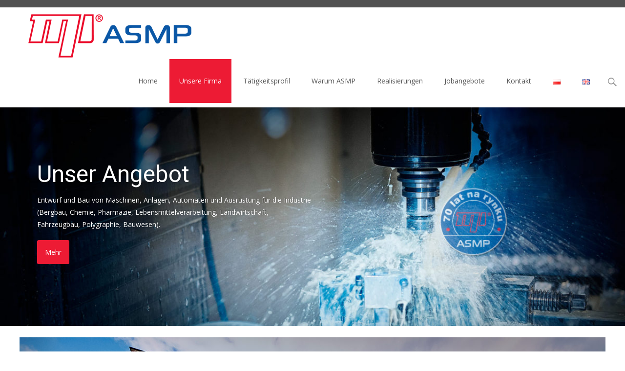

--- FILE ---
content_type: text/html; charset=UTF-8
request_url: https://asmp.pl/de/unsere-firma/
body_size: 9592
content:

<!DOCTYPE html>
<html lang="de-DE">
<head>
	<meta charset="UTF-8">
	<meta name="viewport" content="width=device-width">
	 
	<link rel="profile" href="https://gmpg.org/xfn/11">
	<link rel="pingback" href="https://asmp.pl/xmlrpc.php">
	<title>Unsere Firma &#8211; ASMP spółka z ograniczoną odpowiedzialnością spółka komandytowa</title>
      <meta name="description" content="Projektowanie oraz budowa maszyn, urządzeń, automatów i oprzyrządowania dla przemysłu (górnictwo, chemia, farmacja, żywność, rolnictwo, motoryzacja, poligrafia, budownictwo)." /> 
      <meta name="keywords" content="frezowanie kraków, obróbka skrawaniem, toczenie kraków, linie produkcyjne, obróbka skrawaniem kraków, linia produkcyjna, tokarki kraków, toczenie małopolskie, frezowanie cnc, szlifowanie wałków, frezowanie cnc kraków, obróbka skrawaniem, frezowanie aluminium, linie do produkcji, projektowanie maszyn, tokarki, toczenie cnc, linia technologiczna" /> 
<link rel='dns-prefetch' href='//netdna.bootstrapcdn.com' />
<link rel='dns-prefetch' href='//fonts.googleapis.com' />
<link rel='dns-prefetch' href='//s.w.org' />
<link rel="alternate" type="application/rss+xml" title="ASMP spółka z ograniczoną odpowiedzialnością spółka komandytowa &raquo; Feed" href="https://asmp.pl/de/feed/" />
<link rel="alternate" type="application/rss+xml" title="ASMP spółka z ograniczoną odpowiedzialnością spółka komandytowa &raquo; Kommentar-Feed" href="https://asmp.pl/de/comments/feed/" />
		<script type="text/javascript">
			window._wpemojiSettings = {"baseUrl":"https:\/\/s.w.org\/images\/core\/emoji\/11\/72x72\/","ext":".png","svgUrl":"https:\/\/s.w.org\/images\/core\/emoji\/11\/svg\/","svgExt":".svg","source":{"concatemoji":"https:\/\/asmp.pl\/wp-includes\/js\/wp-emoji-release.min.js?ver=4.9.26"}};
			!function(e,a,t){var n,r,o,i=a.createElement("canvas"),p=i.getContext&&i.getContext("2d");function s(e,t){var a=String.fromCharCode;p.clearRect(0,0,i.width,i.height),p.fillText(a.apply(this,e),0,0);e=i.toDataURL();return p.clearRect(0,0,i.width,i.height),p.fillText(a.apply(this,t),0,0),e===i.toDataURL()}function c(e){var t=a.createElement("script");t.src=e,t.defer=t.type="text/javascript",a.getElementsByTagName("head")[0].appendChild(t)}for(o=Array("flag","emoji"),t.supports={everything:!0,everythingExceptFlag:!0},r=0;r<o.length;r++)t.supports[o[r]]=function(e){if(!p||!p.fillText)return!1;switch(p.textBaseline="top",p.font="600 32px Arial",e){case"flag":return s([55356,56826,55356,56819],[55356,56826,8203,55356,56819])?!1:!s([55356,57332,56128,56423,56128,56418,56128,56421,56128,56430,56128,56423,56128,56447],[55356,57332,8203,56128,56423,8203,56128,56418,8203,56128,56421,8203,56128,56430,8203,56128,56423,8203,56128,56447]);case"emoji":return!s([55358,56760,9792,65039],[55358,56760,8203,9792,65039])}return!1}(o[r]),t.supports.everything=t.supports.everything&&t.supports[o[r]],"flag"!==o[r]&&(t.supports.everythingExceptFlag=t.supports.everythingExceptFlag&&t.supports[o[r]]);t.supports.everythingExceptFlag=t.supports.everythingExceptFlag&&!t.supports.flag,t.DOMReady=!1,t.readyCallback=function(){t.DOMReady=!0},t.supports.everything||(n=function(){t.readyCallback()},a.addEventListener?(a.addEventListener("DOMContentLoaded",n,!1),e.addEventListener("load",n,!1)):(e.attachEvent("onload",n),a.attachEvent("onreadystatechange",function(){"complete"===a.readyState&&t.readyCallback()})),(n=t.source||{}).concatemoji?c(n.concatemoji):n.wpemoji&&n.twemoji&&(c(n.twemoji),c(n.wpemoji)))}(window,document,window._wpemojiSettings);
		</script>
		<style type="text/css">
img.wp-smiley,
img.emoji {
	display: inline !important;
	border: none !important;
	box-shadow: none !important;
	height: 1em !important;
	width: 1em !important;
	margin: 0 .07em !important;
	vertical-align: -0.1em !important;
	background: none !important;
	padding: 0 !important;
}
</style>
<link rel='stylesheet' id='contact-form-7-css'  href='https://asmp.pl/wp-content/plugins/contact-form-7/includes/css/styles.css?ver=5.1.9' type='text/css' media='all' />
<link rel='stylesheet' id='responsive-lightbox-nivo-css'  href='https://asmp.pl/wp-content/plugins/responsive-lightbox/assets/nivo/nivo-lightbox.min.css?ver=2.2.3' type='text/css' media='all' />
<link rel='stylesheet' id='responsive-lightbox-nivo-default-css'  href='https://asmp.pl/wp-content/plugins/responsive-lightbox/assets/nivo/themes/default/default.css?ver=2.2.3' type='text/css' media='all' />
<link rel='stylesheet' id='font-awesome-css'  href='//netdna.bootstrapcdn.com/font-awesome/4.1.0/css/font-awesome.min.css?ver=4.1.0' type='text/css' media='all' />
<link rel='stylesheet' id='owl-carousel-css'  href='https://asmp.pl/wp-content/plugins/templatesnext-toolkit/css/owl.carousel.css?ver=2.2.1' type='text/css' media='all' />
<link rel='stylesheet' id='owl-carousel-transitions-css'  href='https://asmp.pl/wp-content/plugins/templatesnext-toolkit/css/owl.transitions.css?ver=1.3.2' type='text/css' media='all' />
<link rel='stylesheet' id='colorbox-css'  href='https://asmp.pl/wp-content/plugins/templatesnext-toolkit/css/colorbox.css?ver=1.5.14' type='text/css' media='all' />
<link rel='stylesheet' id='animate-css'  href='https://asmp.pl/wp-content/plugins/templatesnext-toolkit/css/animate.css?ver=3.5.1' type='text/css' media='all' />
<link rel='stylesheet' id='tx-style-css'  href='https://asmp.pl/wp-content/plugins/templatesnext-toolkit/css/tx-style.css?ver=1.01' type='text/css' media='all' />
<link rel='stylesheet' id='imax-fonts-css'  href='//fonts.googleapis.com/css?family=Open+Sans%3A300%2C400%2C700%2C300italic%2C400italic%2C700italic%7CRoboto%3A300%2C400%2C700&#038;subset=latin%2Clatin-ext' type='text/css' media='all' />
<link rel='stylesheet' id='genericons-css'  href='https://asmp.pl/wp-content/themes/i-max/fonts/genericons.css?ver=2.09' type='text/css' media='all' />
<link rel='stylesheet' id='side-menu-css'  href='https://asmp.pl/wp-content/themes/i-max/css/jquery.sidr.dark.css?ver=2014-01-12' type='text/css' media='all' />
<link rel='stylesheet' id='owl-carousel-theme-css'  href='https://asmp.pl/wp-content/themes/i-max/css/owl.theme.css?ver=2014-01-12' type='text/css' media='all' />
<link rel='stylesheet' id='imax-style-css'  href='https://asmp.pl/wp-content/themes/i-max/style.css?ver=2013-07-18' type='text/css' media='all' />
<link rel='stylesheet' id='imax-blog-layout-css'  href='https://asmp.pl/wp-content/themes/i-max/css/twocol-blog.css?ver=2014-03-11' type='text/css' media='all' />
<!--[if lt IE 9]>
<link rel='stylesheet' id='imax-ie-css'  href='https://asmp.pl/wp-content/themes/i-max/css/ie.css?ver=2013-07-18' type='text/css' media='all' />
<![endif]-->
<link rel='stylesheet' id='imax-extra-stylesheet-css'  href='https://asmp.pl/wp-content/themes/i-max/css/extra-style.css?ver=2014-03-11' type='text/css' media='all' />
<style id='imax-extra-stylesheet-inline-css' type='text/css'>
.table_margin {
	background-color: #fff;
}
.column_padding {
	padding-left: 50px;
}
.wyroznik {
	color: #fff;
	background-color: #005ead;
	padding-left: 20px;
	border-left-width: 10px;
	border-left-style: solid;
	border-left-color: #ed1b34;
padding-right: 20px;
	padding-top: 6px;
	padding-bottom: 6px;
}
.wyroznik_wstep {
	color: #515151;
font-weight: normal;
	background-color: #fff;
	padding-left: 20px;
	border-left-width: 10px;
	border-left-style: solid;
	border-left-color: #ed1b34;
	padding-right: 20px;
	padding-top: 6px;
	padding-bottom: 6px;
font-size: 100%;
}
.wyroznik_opis{
	color: #515151;
	background-color: #fff;
	padding-left: 20px;
	border-left-width: 10px;
	border-left-style: solid;
	border-left-color: #ed1b34;
	padding-right: 20px;
	padding-top: 6px;
	padding-bottom: 6px;
}
.wyroznik_opisprodukt{
	color: #515151;
	background-color: #fff;
	padding-left: 20px;
	border-left-width: 10px;
	border-left-style: solid;
	border-left-color: #005ead;
	padding-right: 20px;
	padding-top: 6px;
	padding-bottom: 6px;
}
.foto {
	float: left;
	margin: 20px;
}
</style>
<script type='text/javascript' src='https://asmp.pl/wp-includes/js/jquery/jquery.js?ver=1.12.4'></script>
<script type='text/javascript' src='https://asmp.pl/wp-includes/js/jquery/jquery-migrate.min.js?ver=1.4.1'></script>
<script type='text/javascript' src='https://asmp.pl/wp-content/plugins/responsive-lightbox/assets/nivo/nivo-lightbox.min.js?ver=2.2.3'></script>
<script type='text/javascript' src='https://asmp.pl/wp-content/plugins/responsive-lightbox/assets/infinitescroll/infinite-scroll.pkgd.min.js?ver=4.9.26'></script>
<script type='text/javascript'>
/* <![CDATA[ */
var rlArgs = {"script":"nivo","selector":"lightbox","customEvents":"","activeGalleries":"1","effect":"fade","clickOverlayToClose":"1","keyboardNav":"1","errorMessage":"The requested content cannot be loaded. Please try again later.","woocommerce_gallery":"0","ajaxurl":"https:\/\/asmp.pl\/wp-admin\/admin-ajax.php","nonce":"049b13b494"};
/* ]]> */
</script>
<script type='text/javascript' src='https://asmp.pl/wp-content/plugins/responsive-lightbox/js/front.js?ver=2.2.3'></script>
<link rel='https://api.w.org/' href='https://asmp.pl/wp-json/' />
<link rel="EditURI" type="application/rsd+xml" title="RSD" href="https://asmp.pl/xmlrpc.php?rsd" />
<link rel="wlwmanifest" type="application/wlwmanifest+xml" href="https://asmp.pl/wp-includes/wlwmanifest.xml" /> 
<meta name="generator" content="WordPress 4.9.26" />
<link rel="canonical" href="https://asmp.pl/de/unsere-firma/" />
<link rel='shortlink' href='https://asmp.pl/?p=1784' />
<link rel="alternate" type="application/json+oembed" href="https://asmp.pl/wp-json/oembed/1.0/embed?url=https%3A%2F%2Fasmp.pl%2Fde%2Funsere-firma%2F" />
<link rel="alternate" type="text/xml+oembed" href="https://asmp.pl/wp-json/oembed/1.0/embed?url=https%3A%2F%2Fasmp.pl%2Fde%2Funsere-firma%2F&#038;format=xml" />
<link rel="alternate" href="https://asmp.pl/pl/nasza-firma/" hreflang="pl" />
<link rel="alternate" href="https://asmp.pl/en/company-profile/" hreflang="en" />
<link rel="alternate" href="https://asmp.pl/de/unsere-firma/" hreflang="de" />
<style type="text/css">
a,a:visited,.blog-columns .comments-link a:hover {color: #ed1b34;}input:focus,textarea:focus,.site-footer .widget-area .widget .wpcf7 .wpcf7-submit {border: 1px solid #ed1b34;}button,input[type="submit"],input[type="button"],input[type="reset"],.tx-service.curved .tx-service-icon span,.tx-service.square .tx-service-icon span {background-color: #ed1b34;}.nav-container .sub-menu,.nav-container .children {border-top: 2px solid #ed1b34;}.ibanner,.da-dots span.da-dots-current,.tx-cta a.cta-button {background-color: #ed1b34;}#ft-post .entry-thumbnail:hover > .comments-link,.tx-folio-img .folio-links .folio-linkico,.tx-folio-img .folio-links .folio-zoomico {background-color: #ed1b34;}.entry-header h1.entry-title a:hover,.entry-header > .entry-meta a:hover {color: #ed1b34;}.featured-area div.entry-summary > p > a.moretag:hover {background-color: #ed1b34;}.site-content div.entry-thumbnail .stickyonimg,.site-content div.entry-thumbnail .dateonimg,.site-content div.entry-nothumb .stickyonimg,.site-content div.entry-nothumb .dateonimg {background-color: #ed1b34;}.entry-meta a,.entry-content a,.comment-content a,.entry-content a:visited {color: #ed1b34;}.format-status .entry-content .page-links a,.format-gallery .entry-content .page-links a,.format-chat .entry-content .page-links a,.format-quote .entry-content .page-links a,.page-links a {background: #ed1b34;border: 1px solid #ed1b34;color: #ffffff;}.format-gallery .entry-content .page-links a:hover,.format-audio .entry-content .page-links a:hover,.format-status .entry-content .page-links a:hover,.format-video .entry-content .page-links a:hover,.format-chat .entry-content .page-links a:hover,.format-quote .entry-content .page-links a:hover,.page-links a:hover {color: #ed1b34;}.iheader.front {background-color: #ed1b34;}.navigation a,.tx-post-row .tx-folio-title a:hover,.tx-blog .tx-blog-item h3.tx-post-title a:hover {color: #ed1b34;}.paging-navigation div.navigation > ul > li a:hover,.paging-navigation div.navigation > ul > li.active > a {color: #ed1b34;	border-color: #ed1b34;}.comment-author .fn,.comment-author .url,.comment-reply-link,.comment-reply-login,.comment-body .reply a,.widget a:hover {color: #ed1b34;}.widget_calendar a:hover {background-color: #ed1b34;	color: #ffffff;	}.widget_calendar td#next a:hover,.widget_calendar td#prev a:hover {background-color: #ed1b34;color: #ffffff;}.site-footer div.widget-area .widget a:hover {color: #ed1b34;}.site-main div.widget-area .widget_calendar a:hover,.site-footer div.widget-area .widget_calendar a:hover {background-color: #ed1b34;color: #ffffff;}.widget a:visited { color: #373737;}.widget a:hover,.entry-header h1.entry-title a:hover,.error404 .page-title:before,.tx-service-icon span i,.tx-post-comm:after {color: #ed1b34;}.da-dots > span > span,.site-footer .widget-area .widget .wpcf7 .wpcf7-submit {background-color: #ed1b34;}.iheader,.format-status,.tx-service:hover .tx-service-icon span,.ibanner .da-slider .owl-item .da-link:hover {background-color: #ed1b34;}.tx-cta {border-left: 6px solid #ed1b34;}.paging-navigation #posts-nav > span:hover, .paging-navigation #posts-nav > a:hover, .paging-navigation #posts-nav > span.current, .paging-navigation #posts-nav > a.current, .paging-navigation div.navigation > ul > li a:hover, .paging-navigation div.navigation > ul > li > span.current, .paging-navigation div.navigation > ul > li.active > a {border: 1px solid #ed1b34;color: #ed1b34;}.entry-title a { color: #141412;}.tx-service-icon span { border: 2px solid #ed1b34;}.nav-container .current_page_item > a,.nav-container .current_page_ancestor > a,.nav-container .current-menu-item > a,.nav-container .current-menu-ancestor > a,.nav-container li a:hover,.nav-container li:hover > a,.nav-container li a:hover,ul.nav-container ul a:hover,.nav-container ul ul a:hover {background-color: #ed1b34; }.tx-service.curved .tx-service-icon span,.tx-service.square .tx-service-icon span {border: 6px solid #e7e7e7; width: 100px; height: 100px;}.tx-service.curved .tx-service-icon span i,.tx-service.square .tx-service-icon span i {color: #FFFFFF;}.tx-service.curved:hover .tx-service-icon span,.tx-service.square:hover .tx-service-icon span {background-color: #e7e7e7;}.tx-service.curved:hover .tx-service-icon span i,.tx-service.square:hover .tx-service-icon span i,.folio-style-gallery.tx-post-row .tx-portfolio-item .tx-folio-title a:hover {color: #ed1b34;}.site .tx-slider .tx-slide-button a,.ibanner .da-slider .owl-item.active .da-link  { background-color: #ed1b34; color: #FFF; }.site .tx-slider .tx-slide-button a:hover  { background-color: #373737; color: #FFF; }</style>
<!-- Tracking code easily added by NK Google Analytics -->
<script type="text/javascript"> 
(function(i,s,o,g,r,a,m){i['GoogleAnalyticsObject']=r;i[r]=i[r]||function(){ 
(i[r].q=i[r].q||[]).push(arguments)},i[r].l=1*new Date();a=s.createElement(o), 
m=s.getElementsByTagName(o)[0];a.async=1;a.src=g;m.parentNode.insertBefore(a,m) 
})(window,document,'script','https://www.google-analytics.com/analytics.js','ga'); 
ga('create', 'UA-18227149-10', 'auto'); 
ga('send', 'pageview'); 
</script> 
</head>
<body data-rsssl=1 class="page-template-default page page-id-1784 page-parent nx-wide twocol-blog single-author no-avatars" style="  ">
	<div id="page" class="hfeed site">
    	
            	<div id="utilitybar" class="utilitybar">
        	<div class="ubarinnerwrap">
                <div class="socialicons">
                                    </div>
                                <div class="topphone">
                    <i></i>
                     12                </div>
                                
                                
            </div> 
        </div>
                
        <div class="headerwrap">
            <header id="masthead" class="site-header" role="banner">
         		<div class="headerinnerwrap">
					                        <a class="home-link" href="https://asmp.pl/de/home-2/" title="ASMP spółka z ograniczoną odpowiedzialnością spółka komandytowa" rel="home">
                            <span><img src="https://asmp.pl/wp-content/uploads/2018/09/logo-ASMP.png" alt="ASMP spółka z ograniczoną odpowiedzialnością spółka komandytowa" /></span>
                        </a>
                    	
        
                    <div id="navbar" class="navbar">
                        <nav id="site-navigation" class="navigation main-navigation" role="navigation">
                            <h3 class="menu-toggle">Menu</h3>
                            <a class="screen-reader-text skip-link" href="#content" title="Skip to content">Skip to content</a>
                            <div class="nav-container"><ul id="menu-menu-de" class="nav-menu"><li id="menu-item-1770" class="menu-item menu-item-type-post_type menu-item-object-page menu-item-home menu-item-1770"><a href="https://asmp.pl/de/home-2/">Home</a></li>
<li id="menu-item-1792" class="menu-item menu-item-type-post_type menu-item-object-page current-menu-item page_item page-item-1784 current_page_item menu-item-has-children menu-item-1792"><a href="https://asmp.pl/de/unsere-firma/">Unsere Firma</a>
<ul class="sub-menu">
	<li id="menu-item-1851" class="menu-item menu-item-type-post_type menu-item-object-page menu-item-1851"><a href="https://asmp.pl/de/unsere-firma/uber-uns/">Über uns</a></li>
	<li id="menu-item-1850" class="menu-item menu-item-type-post_type menu-item-object-page menu-item-1850"><a href="https://asmp.pl/de/unsere-firma/unsere-werte/">Unsere Werte</a></li>
	<li id="menu-item-1849" class="menu-item menu-item-type-post_type menu-item-object-page menu-item-1849"><a href="https://asmp.pl/de/unsere-firma/unsere-kompetenzen/">Unsere Kompetenzen</a></li>
	<li id="menu-item-1848" class="menu-item menu-item-type-post_type menu-item-object-page menu-item-1848"><a href="https://asmp.pl/de/unsere-firma/referenzen/">Referenzen</a></li>
	<li id="menu-item-1847" class="menu-item menu-item-type-post_type menu-item-object-page menu-item-1847"><a href="https://asmp.pl/de/unsere-firma/qualitatspolitik/">Qualitätspolitik</a></li>
	<li id="menu-item-1846" class="menu-item menu-item-type-post_type menu-item-object-page menu-item-1846"><a href="https://asmp.pl/de/unsere-firma/download/">Download</a></li>
</ul>
</li>
<li id="menu-item-1793" class="menu-item menu-item-type-post_type menu-item-object-page menu-item-has-children menu-item-1793"><a href="https://asmp.pl/de/tatigkeitsprofil/">Tätigkeitsprofil</a>
<ul class="sub-menu">
	<li id="menu-item-1861" class="menu-item menu-item-type-post_type menu-item-object-page menu-item-has-children menu-item-1861"><a href="https://asmp.pl/de/tatigkeitsprofil/produkte/">Produkte</a>
	<ul class="sub-menu">
		<li id="menu-item-2171" class="menu-item menu-item-type-post_type menu-item-object-page menu-item-has-children menu-item-2171"><a href="https://asmp.pl/de/tatigkeitsprofil/produkte/profilierungslinie-der-serie-asmp-mpw/">Profilierungslinie der Serie ASMP-MPW</a>
		<ul class="sub-menu">
			<li id="menu-item-2173" class="menu-item menu-item-type-post_type menu-item-object-page menu-item-2173"><a href="https://asmp.pl/de/tatigkeitsprofil/produkte/profilierungslinie-der-serie-asmp-mpw/profilbiegemaschine-asmp/">Profilbiegemaschine ASMP</a></li>
			<li id="menu-item-2174" class="menu-item menu-item-type-post_type menu-item-object-page menu-item-2174"><a href="https://asmp.pl/de/tatigkeitsprofil/produkte/profilierungslinie-der-serie-asmp-mpw/profilstapler-asmp-upz-1/">Profilstapler ASMP-UPZ-1</a></li>
			<li id="menu-item-2175" class="menu-item menu-item-type-post_type menu-item-object-page menu-item-2175"><a href="https://asmp.pl/de/tatigkeitsprofil/produkte/profilierungslinie-der-serie-asmp-mpw/transportwagen-asmp-wm-2/">Transportwagen ASMP-WM</a></li>
			<li id="menu-item-2172" class="menu-item menu-item-type-post_type menu-item-object-page menu-item-2172"><a href="https://asmp.pl/de/tatigkeitsprofil/produkte/profilierungslinie-der-serie-asmp-mpw/bunddrehscheibe/">Bunddrehscheibe</a></li>
		</ul>
</li>
		<li id="menu-item-2165" class="menu-item menu-item-type-post_type menu-item-object-page menu-item-has-children menu-item-2165"><a href="https://asmp.pl/de/tatigkeitsprofil/produkte/filtrier-und-trennungssysteme-asmp-fs/">Filtrier- und Trennungssysteme ASMP-F&#038;S</a>
		<ul class="sub-menu">
			<li id="menu-item-2167" class="menu-item menu-item-type-post_type menu-item-object-page menu-item-2167"><a href="https://asmp.pl/de/tatigkeitsprofil/produkte/filtrier-und-trennungssysteme-asmp-fs/drehtrommelsieb/">Drehtrommelsieb</a></li>
			<li id="menu-item-2168" class="menu-item menu-item-type-post_type menu-item-object-page menu-item-2168"><a href="https://asmp.pl/de/tatigkeitsprofil/produkte/filtrier-und-trennungssysteme-asmp-fs/ruttlerblech-asmp-fs/">Rüttlerblech ASMP-F&#038;S</a></li>
			<li id="menu-item-2166" class="menu-item menu-item-type-post_type menu-item-object-page menu-item-2166"><a href="https://asmp.pl/de/tatigkeitsprofil/produkte/filtrier-und-trennungssysteme-asmp-fs/bandsortierer-asmp-st/">Bandsortierer ASMP-ST</a></li>
		</ul>
</li>
		<li id="menu-item-2170" class="menu-item menu-item-type-post_type menu-item-object-page menu-item-2170"><a href="https://asmp.pl/de/tatigkeitsprofil/produkte/montagesystem-fur-luftfilter-asmp-air-fix/">Montagesystem für Luftfilter ASMP-AIR FIX</a></li>
		<li id="menu-item-2169" class="menu-item menu-item-type-post_type menu-item-object-page menu-item-2169"><a href="https://asmp.pl/de/tatigkeitsprofil/produkte/kanalheber-asmp-dke-8/">Kanalheber ASMP-DKE 8</a></li>
	</ul>
</li>
	<li id="menu-item-1860" class="menu-item menu-item-type-post_type menu-item-object-page menu-item-has-children menu-item-1860"><a href="https://asmp.pl/de/tatigkeitsprofil/dienstleistungen/">Dienstleistungen</a>
	<ul class="sub-menu">
		<li id="menu-item-2179" class="menu-item menu-item-type-post_type menu-item-object-page menu-item-2179"><a href="https://asmp.pl/de/tatigkeitsprofil/dienstleistungen/zerspanen/">Zerspanen</a></li>
		<li id="menu-item-2178" class="menu-item menu-item-type-post_type menu-item-object-page menu-item-2178"><a href="https://asmp.pl/de/tatigkeitsprofil/dienstleistungen/entwurfe-implementierung-schulungen/">Entwürfe, Implementierung, Schulungen</a></li>
		<li id="menu-item-2177" class="menu-item menu-item-type-post_type menu-item-object-page menu-item-2177"><a href="https://asmp.pl/de/tatigkeitsprofil/dienstleistungen/beispiel-durchgefuhrter-uberholungsarbeiten/">Überholungsarbeiten</a></li>
	</ul>
</li>
</ul>
</li>
<li id="menu-item-1794" class="menu-item menu-item-type-post_type menu-item-object-page menu-item-has-children menu-item-1794"><a href="https://asmp.pl/de/warum-asmp/">Warum ASMP</a>
<ul class="sub-menu">
	<li id="menu-item-2147" class="menu-item menu-item-type-post_type menu-item-object-page menu-item-2147"><a href="https://asmp.pl/de/warum-asmp/technologie-und-innovationen/">Technologie und Innovationen</a></li>
	<li id="menu-item-2148" class="menu-item menu-item-type-post_type menu-item-object-page menu-item-2148"><a href="https://asmp.pl/de/warum-asmp/maschinenpark/">Maschinenpark</a></li>
	<li id="menu-item-2149" class="menu-item menu-item-type-post_type menu-item-object-page menu-item-2149"><a href="https://asmp.pl/de/warum-asmp/atteste-zulassungen-berechtigungen/">Atteste, Zulassungen, Berechtigungen</a></li>
	<li id="menu-item-2152" class="menu-item menu-item-type-post_type menu-item-object-page menu-item-2152"><a href="https://asmp.pl/de/warum-asmp/service/">Service</a></li>
	<li id="menu-item-2151" class="menu-item menu-item-type-post_type menu-item-object-page menu-item-2151"><a href="https://asmp.pl/de/warum-asmp/garantien/">Garantien</a></li>
	<li id="menu-item-2150" class="menu-item menu-item-type-post_type menu-item-object-page menu-item-2150"><a href="https://asmp.pl/de/warum-asmp/allgemeine-bedingungen-der-zusammenarbeit/">Allgemeine Bedingungen der Zusammenarbeit</a></li>
</ul>
</li>
<li id="menu-item-1797" class="menu-item menu-item-type-post_type menu-item-object-page menu-item-1797"><a href="https://asmp.pl/de/realisierungen/">Realisierungen</a></li>
<li id="menu-item-1795" class="menu-item menu-item-type-post_type menu-item-object-page menu-item-1795"><a href="https://asmp.pl/de/jobangebote/">Jobangebote</a></li>
<li id="menu-item-2442" class="menu-item menu-item-type-custom menu-item-object-custom menu-item-2442"><a href="https://asmp.pl/de/kontakt-2/">Kontakt</a></li>
<li id="menu-item-1769-pl" class="lang-item lang-item-34 lang-item-pl lang-item-first menu-item menu-item-type-custom menu-item-object-custom menu-item-1769-pl"><a href="https://asmp.pl/pl/nasza-firma/" hreflang="pl-PL" lang="pl-PL"><img src="[data-uri]" title="Polski" alt="Polski" width="16" height="11" style="width: 16px; height: 11px;" /></a></li>
<li id="menu-item-1769-en" class="lang-item lang-item-37 lang-item-en menu-item menu-item-type-custom menu-item-object-custom menu-item-1769-en"><a href="https://asmp.pl/en/company-profile/" hreflang="en-GB" lang="en-GB"><img src="[data-uri]" title="English" alt="English" width="16" height="11" style="width: 16px; height: 11px;" /></a></li>
</ul></div>							
                        </nav><!-- #site-navigation -->
                        <div class="topsearch">
                            <form role="search" method="get" class="search-form" action="https://asmp.pl/de/">
				<label>
					<span class="screen-reader-text">Suche nach:</span>
					<input type="search" class="search-field" placeholder="Suchen …" value="" name="s" />
				</label>
				<input type="submit" class="search-submit" value="Suchen" />
			</form>                        </div>
                    </div><!-- #navbar -->
                    <div class="clear"></div>
                </div>
            </header><!-- #masthead -->
        </div>
        
        <!-- #Banner -->
        		
        <div class="other-slider" style="">
	       	<div class="tx-slider shadow" data-delay="8000" data-parallax="yes" data-transition="slide"><div class="tx-slider-item"><div class="tx-slider-box"><div class="tx-slider-img"><a href="https://asmp.pl/wp-content/uploads/2015/09/1sh-1024x371.jpg" class="tx-colorbox"><img src="https://asmp.pl/wp-content/uploads/2015/09/1sh-1200x420.jpg" alt="" class="blog-image" /></a></div><div class="tx-slide-content"><div class="tx-slide-content-inner" style="text-align:left;"><h3 class="tx-slide-title">Unser Angebot</h3><div class="tx-slide-details"><p>Entwurf und Bau von Maschinen, Anlagen, Automaten und Ausrüstung für die Industrie (Bergbau, Chemie, Pharmazie, Lebensmittelverarbeitung, Landwirtschaft, Fahrzeugbau, Polygraphie, Bauwesen).</p></div><div class="tx-slide-button"><a href="https://asmp.pl/de/tatigkeitsprofil/">Mehr</a></div></div></div></div></div><div class="tx-slider-item"><div class="tx-slider-box"><div class="tx-slider-img"><a href="https://asmp.pl/wp-content/uploads/2015/09/3sh-1024x371.jpg" class="tx-colorbox"><img src="https://asmp.pl/wp-content/uploads/2015/09/3sh-1200x420.jpg" alt="" class="blog-image" /></a></div><div class="tx-slide-content"><div class="tx-slide-content-inner" style="text-align:left;"><h3 class="tx-slide-title">Unsere Werte</h3><div class="tx-slide-details"><p>Ein bewährtes Team aus Fachleuten, 70 Jahre Erfahrung und vor allen Ehrlichkeit, Konsequenz, Solidität und gegenseitiges Vertrauen – das sind die Werte, die ein solides Fundament unserer täglichen Arbeit darstellen.</p></div><div class="tx-slide-button"><a href="https://asmp.pl/de/unsere-firma/unsere-werte/">Mehr</a></div></div></div></div></div><div class="tx-slider-item"><div class="tx-slider-box"><div class="tx-slider-img"><a href="https://asmp.pl/wp-content/uploads/2015/09/4sh-1024x371.jpg" class="tx-colorbox"><img src="https://asmp.pl/wp-content/uploads/2015/09/4sh-1200x420.jpg" alt="" class="blog-image" /></a></div><div class="tx-slide-content"><div class="tx-slide-content-inner" style="text-align:left;"><h3 class="tx-slide-title">Unsere Kompetenzen</h3><div class="tx-slide-details"><p>Wir sind ein solider, ehrlicher und bewährter Geschäftspartner von Industriefirmen aus Polen und ganz Europa. Jede Anlage unserer Firma – vom Entwurf über dessen Produktion und Montage bis hin zur Inbetriebnahme ...</p></div><div class="tx-slide-button"><a href="https://asmp.pl/de/unsere-firma/unsere-kompetenzen/">Mehr</a></div></div></div></div></div><div class="tx-slider-item"><div class="tx-slider-box"><div class="tx-slider-img"><a href="https://asmp.pl/wp-content/uploads/2015/09/2sh-1024x371.jpg" class="tx-colorbox"><img src="https://asmp.pl/wp-content/uploads/2015/09/2sh-1200x420.jpg" alt="" class="blog-image" /></a></div><div class="tx-slide-content"><div class="tx-slide-content-inner" style="text-align:left;"><h3 class="tx-slide-title">Warum ASMP?</h3><div class="tx-slide-details"><p>Wir besitzen umfangreiche Erfahrungen, bewährte Fachleute und die notwendigen Werkzeuge, weshalb wir in der Lage sind, die untypischsten Anlagen und Industrietechnologien zu entwerfen, zu bauen und einzuführen.</p></div><div class="tx-slide-button"><a href="https://asmp.pl/de/warum-asmp/">Mehr</a></div></div></div></div></div></div>        </div>
        		
				<div id="main" class="site-main">


	            
	<div id="primary" class="content-area">
		<div id="content" class="site-content" role="main">

						
				<article id="post-1784" class="post-1784 page type-page status-publish hentry">
                	
					<div class="entry-content">
						<p><a href="https://asmp.pl/wp-content/uploads/2015/09/o_nas.jpg" data-rel="lightbox-image-0" data-rl_title="" data-rl_caption="" title=""><img class="alignnone size-full wp-image-678" src="https://asmp.pl/wp-content/uploads/2015/09/o_nas.jpg" alt="o_nas" width="1200" height="570" srcset="https://asmp.pl/wp-content/uploads/2015/09/o_nas.jpg 1200w, https://asmp.pl/wp-content/uploads/2015/09/o_nas-300x143.jpg 300w, https://asmp.pl/wp-content/uploads/2015/09/o_nas-1024x486.jpg 1024w" sizes="(max-width: 1200px) 100vw, 1200px" /></a><div class="tx-spacer clearfix" style="height: 16px"></div>
<div class="tx-row ">
<div class="tx-column tx-column-size-1-2"><div class="tx-heading" style="margin-bottom:24px; text-align: left;"><h1 class="tx-heading-tag" style="font-size:24px;">Über uns</h1></div>Die Firma ASMP Mirosław Przybył ist ein polnisches Familienunternehmen, deren Anfänge auf das Jahr 1945 zurückgehen. Direkt nach dem Ende des 2. Weltkrieges registrierte Henryk Przybył in Sopot seine erster Schlosser- und Dreherwerkstatt.<strong><br />
</strong><div class="tx-spacer clearfix" style="height: 46px"></div><a class="tx-button" href="https://asmp.pl/de/unsere-firma/uber-uns/" target="_self" style="color: #ffffff; background-color: #ed1b34">Mehr</a>
</div>
<div class="tx-column tx-column-size-1-2"><div class="tx-heading" style="margin-bottom:24px; text-align: left;"><h2 class="tx-heading-tag" style="font-size:24px;">Unsere Werte</h2></div>
Mit voller Überzeugung können wir feststellen, dass der größte Wert der Firma ASMP Mirosław Przybył unsere Mitarbeiter sind.<div class="tx-spacer clearfix" style="height: 16px"></div><a class="tx-button" href="https://asmp.pl/de/unsere-firma/unsere-werte/" target="_self" style="color: #ffffff; background-color: #ed1b34">Mehr</a></div>
</div>
<div class="tx-spacer clearfix" style="height: 60px"></div>
<div class="tx-row ">
<div class="tx-column tx-column-size-1-2"><div class="tx-heading" style="margin-bottom:24px; text-align: left;"><h2 class="tx-heading-tag" style="font-size:24px;">Unsere Kompetenzen</h2></div>
Unsere hohen Kompetenzen werden – außer durch die erfahrene Belegschaft – auch durch das eingeführte Qualitätsmanagementsystem nach der Norm ISO 9001:2008 bestätigt. <div class="tx-spacer clearfix" style="height: 16px"></div><a class="tx-button" href="https://asmp.pl/de/unsere-firma/unsere-kompetenzen/" target="_self" style="color: #ffffff; background-color: #ed1b34">Mehr</a>
</div>
<div class="tx-column tx-column-size-1-2"><div class="tx-heading" style="margin-bottom:24px; text-align: left;"><h2 class="tx-heading-tag" style="font-size:24px;">Referenzen</h2></div>
NUnsere Maschinen und Anlagen liefern wir an polnische Unternehmen aus den Bereichen Bergbau, chemische, pharmazeutische, polygraphische, Lebensmittel- und Zuckerindustrie sowie Fahrzeugbau und Bauwesen. <div class="tx-spacer clearfix" style="height: 32px"></div><a class="tx-button" href="https://asmp.pl/de/unsere-firma/referenzen/" target="_self" style="color: #ffffff; background-color: #ed1b34">Mehr</a></div>
</div>
<p>&nbsp;</p>
											</div><!-- .entry-content -->

					<footer class="entry-meta">
											</footer><!-- .entry-meta -->
				</article><!-- #post -->

				
<div id="comments" class="comments-area">

	
	
</div><!-- #comments -->			
		</div><!-- #content -->
        	</div><!-- #primary -->



		</div><!-- #main -->
		<footer id="colophon" class="site-footer" role="contentinfo">
        	<div class="footer-bg clearfix">
                <div class="widget-wrap">
                                    </div>
			</div>
			<div class="site-info">
                <div class="copyright">
                	Copyright &copy;  ASMP spółka z ograniczoną odpowiedzialnością spółka komandytowa                </div>            
            	<div class="credit-info">
					
                    Designed by 
                    
                   		GPA Wieliczka                    </a>
                </div>

			</div><!-- .site-info -->
		</footer><!-- #colophon -->
	</div><!-- #page -->

	<script type='text/javascript'>
/* <![CDATA[ */
var wpcf7 = {"apiSettings":{"root":"https:\/\/asmp.pl\/wp-json\/contact-form-7\/v1","namespace":"contact-form-7\/v1"}};
/* ]]> */
</script>
<script type='text/javascript' src='https://asmp.pl/wp-content/plugins/contact-form-7/includes/js/scripts.js?ver=5.1.9'></script>
<script type='text/javascript' src='https://asmp.pl/wp-includes/js/imagesloaded.min.js?ver=3.2.0'></script>
<script type='text/javascript' src='https://asmp.pl/wp-includes/js/masonry.min.js?ver=3.3.2'></script>
<script type='text/javascript' src='https://asmp.pl/wp-includes/js/jquery/jquery.masonry.min.js?ver=3.1.2b'></script>
<script type='text/javascript' src='https://asmp.pl/wp-content/plugins/templatesnext-toolkit/js/owl.carousel.min.js?ver=1.3.2'></script>
<script type='text/javascript' src='https://asmp.pl/wp-content/plugins/templatesnext-toolkit/js/jquery.colorbox-min.js?ver=1.5.14'></script>
<script type='text/javascript' src='https://asmp.pl/wp-content/plugins/templatesnext-toolkit/js/jquery.inview.min.js?ver=1.0.0'></script>
<script type='text/javascript' src='https://asmp.pl/wp-content/plugins/templatesnext-toolkit/js/tx-script.js?ver=2013-07-18'></script>
<script type='text/javascript' src='https://asmp.pl/wp-content/themes/i-max/js/waypoints.min.js?ver=2014-01-13'></script>
<script type='text/javascript' src='https://asmp.pl/wp-content/themes/i-max/js/jquery.sidr.min.js?ver=2014-01-13'></script>
<script type='text/javascript' src='https://asmp.pl/wp-content/themes/i-max/js/functions.js?ver=2013-07-18'></script>
<script type='text/javascript' src='https://asmp.pl/wp-includes/js/wp-embed.min.js?ver=4.9.26'></script>
</body>
</html>